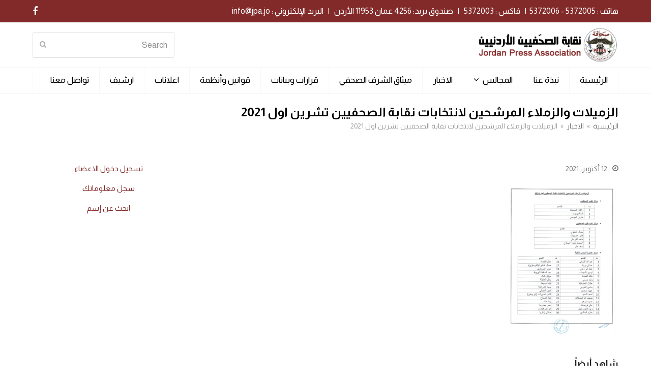

--- FILE ---
content_type: text/html; charset=UTF-8
request_url: https://www.jpa.jo/%D8%A7%D9%84%D8%B2%D9%85%D9%8A%D9%84%D8%A7%D8%AA-%D9%88%D8%A7%D9%84%D8%B2%D9%85%D9%84%D8%A7%D8%A1-%D8%A7%D9%84%D9%85%D8%B1%D8%B4%D8%AD%D9%8A%D9%86-%D9%84%D8%A7%D9%86%D8%AA%D8%AE%D8%A7%D8%A8%D8%A7/
body_size: 40581
content:
<!DOCTYPE html>
<html dir="rtl" lang="ar" itemscope itemtype="https://schema.org/WebPage" class="wpex-color-scheme-default">
<head>
<meta charset="UTF-8">
<link rel="profile" href="http://gmpg.org/xfn/11">
<title>الزميلات والزملاء المرشحين لانتخابات نقابة الصحفيين تشرين اول 2021 &#8211; نقابة الصحفيين الاردنيين</title>
<meta name='robots' content='max-image-preview:large' />
<meta name="generator" content="iCpanel WordPress Theme v5.10">
<meta name="viewport" content="width=device-width, initial-scale=1">
<link rel='dns-prefetch' href='//stats.wp.com' />
<link rel='dns-prefetch' href='//fonts.googleapis.com' />
<link rel='dns-prefetch' href='//jetpack.wordpress.com' />
<link rel='dns-prefetch' href='//s0.wp.com' />
<link rel='dns-prefetch' href='//public-api.wordpress.com' />
<link rel='dns-prefetch' href='//0.gravatar.com' />
<link rel='dns-prefetch' href='//1.gravatar.com' />
<link rel='dns-prefetch' href='//2.gravatar.com' />
<link rel='preconnect' href='//c0.wp.com' />
<link rel="alternate" type="application/rss+xml" title="نقابة الصحفيين الاردنيين &laquo; الخلاصة" href="https://www.jpa.jo/feed/" />
<link rel="alternate" type="application/rss+xml" title="نقابة الصحفيين الاردنيين &laquo; خلاصة التعليقات" href="https://www.jpa.jo/comments/feed/" />
<link rel="alternate" type="application/rss+xml" title="نقابة الصحفيين الاردنيين &laquo; الزميلات والزملاء المرشحين لانتخابات نقابة الصحفيين تشرين اول 2021 خلاصة التعليقات" href="https://www.jpa.jo/%d8%a7%d9%84%d8%b2%d9%85%d9%8a%d9%84%d8%a7%d8%aa-%d9%88%d8%a7%d9%84%d8%b2%d9%85%d9%84%d8%a7%d8%a1-%d8%a7%d9%84%d9%85%d8%b1%d8%b4%d8%ad%d9%8a%d9%86-%d9%84%d8%a7%d9%86%d8%aa%d8%ae%d8%a7%d8%a8%d8%a7/feed/" />
<link rel="alternate" title="oEmbed (JSON)" type="application/json+oembed" href="https://www.jpa.jo/wp-json/oembed/1.0/embed?url=https%3A%2F%2Fwww.jpa.jo%2F%25d8%25a7%25d9%2584%25d8%25b2%25d9%2585%25d9%258a%25d9%2584%25d8%25a7%25d8%25aa-%25d9%2588%25d8%25a7%25d9%2584%25d8%25b2%25d9%2585%25d9%2584%25d8%25a7%25d8%25a1-%25d8%25a7%25d9%2584%25d9%2585%25d8%25b1%25d8%25b4%25d8%25ad%25d9%258a%25d9%2586-%25d9%2584%25d8%25a7%25d9%2586%25d8%25aa%25d8%25ae%25d8%25a7%25d8%25a8%25d8%25a7%2F" />
<link rel="alternate" title="oEmbed (XML)" type="text/xml+oembed" href="https://www.jpa.jo/wp-json/oembed/1.0/embed?url=https%3A%2F%2Fwww.jpa.jo%2F%25d8%25a7%25d9%2584%25d8%25b2%25d9%2585%25d9%258a%25d9%2584%25d8%25a7%25d8%25aa-%25d9%2588%25d8%25a7%25d9%2584%25d8%25b2%25d9%2585%25d9%2584%25d8%25a7%25d8%25a1-%25d8%25a7%25d9%2584%25d9%2585%25d8%25b1%25d8%25b4%25d8%25ad%25d9%258a%25d9%2586-%25d9%2584%25d8%25a7%25d9%2586%25d8%25aa%25d8%25ae%25d8%25a7%25d8%25a8%25d8%25a7%2F&#038;format=xml" />
<link rel="preload" href="https://www.jpa.jo/wp-content/themes/icpanel/assets/lib/ticons/fonts/ticons.woff2" type="font/woff2" as="font" crossorigin><style id='wp-img-auto-sizes-contain-inline-css'>
img:is([sizes=auto i],[sizes^="auto," i]){contain-intrinsic-size:3000px 1500px}
/*# sourceURL=wp-img-auto-sizes-contain-inline-css */
</style>
<link rel='stylesheet' id='js_composer_front-css' href='https://www.jpa.jo/wp-content/plugins/js_composer/assets/css/js_composer.min.css?ver=7.7.2' media='all' />
<link rel='stylesheet' id='awsm-ead-public-css' href='https://www.jpa.jo/wp-content/plugins/embed-any-document/css/embed-public.min.css?ver=2.7.12' media='all' />
<link rel='stylesheet' id='wpex-google-font-almarai-css' href='//fonts.googleapis.com/css2?family=Almarai:wght@100;200;300;400;500;600;700;800;900&#038;display=swap&#038;subset=latin' media='all' />
<link rel='stylesheet' id='wpex-style-rtl-css' href='https://www.jpa.jo/wp-content/themes/icpanel/style-rtl.css?ver=5.10' media='all' />
<link rel='stylesheet' id='wpex-mobile-menu-breakpoint-max-rtl-css' href='https://www.jpa.jo/wp-content/themes/icpanel/assets/css/wpex-mobile-menu-breakpoint-max-rtl.css?ver=5.10' media='only screen and (max-width:959px)' />
<link rel='stylesheet' id='wpex-mobile-menu-breakpoint-min-rtl-css' href='https://www.jpa.jo/wp-content/themes/icpanel/assets/css/wpex-mobile-menu-breakpoint-min-rtl.css?ver=5.10' media='only screen and (min-width:960px)' />
<link rel='stylesheet' id='wpex-wpbakery-rtl-css' href='https://www.jpa.jo/wp-content/themes/icpanel/assets/css/frontend/wpbakery-rtl.css?ver=5.10' media='all' />
<link rel='stylesheet' id='ticons-css' href='https://www.jpa.jo/wp-content/themes/icpanel/assets/lib/ticons/css/ticons.min.css?ver=1.0.1' media='all' />
<link rel='stylesheet' id='vcex-shortcodes-rtl-css' href='https://www.jpa.jo/wp-content/themes/icpanel/assets/css/vcex-shortcodes-rtl.css?ver=5.10' media='all' />
<script src="https://c0.wp.com/c/6.9/wp-includes/js/jquery/jquery.min.js" id="jquery-core-js"></script>
<script src="https://c0.wp.com/c/6.9/wp-includes/js/jquery/jquery-migrate.min.js" id="jquery-migrate-js"></script>
<script></script><link rel="https://api.w.org/" href="https://www.jpa.jo/wp-json/" /><link rel="alternate" title="JSON" type="application/json" href="https://www.jpa.jo/wp-json/wp/v2/posts/925" /><link rel="EditURI" type="application/rsd+xml" title="RSD" href="https://www.jpa.jo/xmlrpc.php?rsd" />
<meta name="generator" content="WordPress 6.9" />
<link rel="canonical" href="https://www.jpa.jo/%d8%a7%d9%84%d8%b2%d9%85%d9%8a%d9%84%d8%a7%d8%aa-%d9%88%d8%a7%d9%84%d8%b2%d9%85%d9%84%d8%a7%d8%a1-%d8%a7%d9%84%d9%85%d8%b1%d8%b4%d8%ad%d9%8a%d9%86-%d9%84%d8%a7%d9%86%d8%aa%d8%ae%d8%a7%d8%a8%d8%a7/" />
<link rel='shortlink' href='https://wp.me/pgxp0M-eV' />
	<style>img#wpstats{display:none}</style>
				<!-- HappyForms global container -->
		<script type="text/javascript">HappyForms = {};</script>
		<!-- End of HappyForms global container -->
		<link rel="icon" href="https://www.jpa.jo/wp-content/uploads/2022/06/cropped-111.jpg" sizes="32x32"><link rel="shortcut icon" href="https://www.jpa.jo/wp-content/uploads/2022/06/cropped-111.jpg"><link rel="apple-touch-icon" href="https://www.jpa.jo/wp-content/uploads/2022/06/cropped-111.jpg" sizes="57x57" ><link rel="apple-touch-icon" href="https://www.jpa.jo/wp-content/uploads/2022/06/cropped-111.jpg" sizes="76x76" ><link rel="apple-touch-icon" href="https://www.jpa.jo/wp-content/uploads/2022/06/cropped-111.jpg" sizes="120x120"><link rel="apple-touch-icon" href="https://www.jpa.jo/wp-content/uploads/2022/06/cropped-111.jpg" sizes="114x114"><noscript><style>body:not(.content-full-screen) .wpex-vc-row-stretched[data-vc-full-width-init="false"]{visibility:visible;}</style></noscript>		<style id="wp-custom-css">
			.wpex-opacity-60,.wpex-hover-opacity-60:hover{opacity:1}.wpex-bg-black,.wpex-hover-bg-black:hover{background-color:#822a29}.wpex-carousel.arrwpos-abs .owl-nav__btn{background:#822a29}.wpex-text-lg{font-size:15px}.wpex-carousel.arrwstyle-slim .owl-prev .ticon-chevron-left:before{content:"\f105";color:#ffffff}.wpex-carousel.arrwstyle-slim .owl-next .ticon-chevron-right:before{content:"\f104";color:#ffffff}.wpex-p-15{padding:88px}.wpex-tracking-widest{letter-spacing:0}.wpex-font-semibold{font-weight:900;font-size:20px}.wpex-inset-0{top:0;right:0;bottom:-284px;left:0}.wpex-text-md{font-size:18px}.wpex-font-bold{font-weight:500}.wpex-text-xl{font-size:19px}		</style>
		<noscript><style> .wpb_animate_when_almost_visible { opacity: 1; }</style></noscript><style data-type="wpex-css" id="wpex-css">/*TYPOGRAPHY*/body{font-family:"Almarai";font-size:15px;color:#000000}#top-bar-content{font-size:16px}.main-navigation-ul .link-inner{font-size:17px}.blog-entry-title.entry-title,.blog-entry-title.entry-title a,.blog-entry-title.entry-title a:hover{font-weight:500}/*CUSTOMIZER STYLING*/:root{--wpex-accent:#822a29;--wpex-accent-alt:#822a29;--wpex-site-header-shrink-start-height:250px;--wpex-vc-column-inner-margin-bottom:40px}.page-header.wpex-supports-mods{background-color:#ffffff}.page-header.wpex-supports-mods .page-header-title{color:#000000}:root,.boxed-main-layout.wpex-responsive #wrap{--wpex-container-width:1200px}#top-bar-wrap{background-color:#822a29;border-color:#822a29}.wpex-top-bar-sticky{background-color:#822a29}#top-bar{color:#ffffff;--wpex-text-2:#ffffff;--wpex-text-3:#ffffff;--wpex-text-4:#ffffff;--wpex-link-color:#ffffff;--wpex-hover-link-color:#ffffff;padding-top:5px;padding-bottom:5px}#top-bar-social a.wpex-social-btn-no-style{color:#ffffff}#top-bar-social a.wpex-social-btn-no-style:hover{color:#efefef}.header-padding{padding-top:10px;padding-bottom:10px}#site-navigation-wrap{--wpex-main-nav-border-color:#f7f7f7;--wpex-main-nav-link-color:#000000;--wpex-hover-main-nav-link-color:#000000;--wpex-active-main-nav-link-color:#000000;--wpex-hover-main-nav-link-color:#822a29;--wpex-active-main-nav-link-color:#822a29}#footer{--wpex-surface-1:#101010;background-color:#101010;color:#ffffff;--wpex-heading-color:#ffffff;--wpex-text-2:#ffffff;--wpex-text-3:#ffffff;--wpex-text-4:#ffffff;--wpex-link-color:#ffffff;--wpex-hover-link-color:#ffffff}#footer-bottom{padding-top:7px;padding-bottom:7px;background-color:#822a29;color:#ffffff;--wpex-text-2:#ffffff;--wpex-text-3:#ffffff;--wpex-text-4:#ffffff;--wpex-link-color:#ffffff;--wpex-hover-link-color:#ffffff}@media only screen and (min-width:960px){#site-logo .logo-img{max-width:280px}}@media only screen and (max-width:767px){#site-logo .logo-img{max-width:200px}}@media only screen and (min-width:768px) and (max-width:959px){#site-logo .logo-img{max-width:200px}}</style></head>

<body class="rtl wp-singular post-template-default single single-post postid-925 single-format-standard wp-custom-logo wp-embed-responsive wp-theme-icpanel wpex-theme wpex-responsive full-width-main-layout no-composer wpex-live-site site-full-width content-left-sidebar has-sidebar has-topbar post-in-category- sidebar-widget-icons hasnt-overlay-header wpex-has-fixed-footer wpex-mobile-toggle-menu-icon_buttons has-mobile-menu wpex-no-js wpb-js-composer js-comp-ver-7.7.2 vc_responsive">

	
<a href="#content" class="skip-to-content">skip to Main Content</a>
<div id="fb-root"></div>
<script async defer crossorigin="anonymous" src="https://connect.facebook.net/ar_AR/sdk.js#xfbml=1&version=v15.0&appId=2558012774500407&autoLogAppEvents=1" nonce="0Ajci33h"></script>
	
	<span data-ls_id="#site_top" tabindex="-1"></span>
	<div id="outer-wrap" class="wpex-overflow-clip">

		
		<div id="wrap" class="wpex-clr">

			

	
		<div id="top-bar-wrap" class="wpex-border-b wpex-border-main wpex-border-solid wpex-text-sm hidden-phone wpex-print-hidden">

			<div id="top-bar" class="container wpex-relative wpex-py-15 wpex-md-flex wpex-justify-between wpex-items-center wpex-text-center wpex-md-text-initial">
	<div id="top-bar-content" class="has-content top-bar-left wpex-clr">هاتف : 5372005 - 5372006  |   فاكس : 5372003   |   صندوق بريد: 4256 عمان 11953 الأردن   |   البريد الإلكتروني : info@jpa.jo</div>


<div id="top-bar-social" class="top-bar-right wpex-mt-10 wpex-md-mt-0 social-style-default"><ul id="top-bar-social-list" class="wpex-inline-block wpex-list-none wpex-align-bottom wpex-m-0 wpex-last-mr-0"><li class="wpex-inline-block wpex-mr-10"><a href="https://www.facebook.com/Jordan-Press-Association-%D9%86%D9%82%D8%A7%D8%A8%D8%A9-%D8%A7%D9%84%D8%B5%D8%AD%D9%81%D9%8A%D9%8A%D9%86-%D8%A7%D9%84%D8%A3%D8%B1%D8%AF%D9%86%D9%8A%D9%8A%D9%86-1329724380415953/" target="_blank" class="wpex-facebook wpex-social-btn wpex-social-btn-no-style" rel="noopener noreferrer"><span class="ticon ticon-facebook" aria-hidden="true"></span><span class="screen-reader-text">Facebook</span></a></li></ul></div></div>

		</div>

	


	<header id="site-header" class="header-two wpex-header-two-flex-v fixed-scroll fixed-scroll--mobile-only wpex-z-99 has-sticky-dropshadow shrink-sticky-header anim-shrink-header on-shrink-adjust-height dyn-styles wpex-print-hidden wpex-relative wpex-clr" itemscope="itemscope" itemtype="https://schema.org/WPHeader">

		
		<div id="site-header-inner" class="header-two-inner header-padding container wpex-relative wpex-h-100 wpex-py-30 wpex-flex wpex-items-center wpex-clr">
<div id="site-logo" class="site-branding header-two-logo logo-padding wpex-table">
	<div id="site-logo-inner" class="wpex-table-cell wpex-align-middle wpex-clr"><a id="site-logo-link" href="https://www.jpa.jo/" rel="home" class="main-logo"><img src="https://www.jpa.jo/wp-content/uploads/2019/02/logo-jpajo.png" alt="نقابة الصحفيين الاردنيين" class="logo-img" width="353" height="86" data-no-retina data-skip-lazy fetchpriority="high" srcset="https://www.jpa.jo/wp-content/uploads/2019/02/logo-jpajo.png 1x,https://www.jpa.jo/wp-content/uploads/2022/11/logo-jpa.png 2x"></a></div>

</div>

	<aside id="header-aside" class="header-two-aside wpex-ml-auto wpex-order-2 hide-at-mm-breakpoint">
		<div class="header-aside-content wpex-clr">
<form role="search" method="get" class="searchform wpex-relative" action="https://www.jpa.jo/">
	<label class="searchform-label wpex-text-current wpex-block wpex-m-0 wpex-p-0">
		<span class="screen-reader-text">Search</span>
		<input type="search" class="searchform-input field" name="s" placeholder="Search">
	</label>
			<button type="submit" class="searchform-submit"><span class="ticon ticon-search" aria-hidden="true"></span><span class="screen-reader-text">Submit</span></button>
</form>
</div>
			</aside>


<div id="mobile-menu" class="wpex-mobile-menu-toggle show-at-mm-breakpoint wpex-flex wpex-items-center wpex-absolute wpex-top-50 -wpex-translate-y-50 wpex-right-0">
	<div class="wpex-inline-flex wpex-items-center">
						<a href="#" class="mobile-menu-toggle" role="button" aria-label="Toggle mobile menu" aria-expanded="false"><span class="mobile-menu-toggle__icon wpex-flex"><span class="wpex-hamburger-icon wpex-hamburger-icon--inactive wpex-hamburger-icon--animate" aria-hidden="true"><span></span></span></span></a>			</div>
</div></div>

		
<div id="site-navigation-wrap" class="navbar-style-two navbar-fixed-line-height fixed-nav hide-at-mm-breakpoint wpex-clr wpex-print-hidden">
	<nav id="site-navigation" class="navigation main-navigation main-navigation-two container wpex-relative wpex-clr" itemscope="itemscope" itemtype="https://schema.org/SiteNavigationElement" aria-label="Main menu"><ul id="menu-%d8%a7%d9%82%d8%b3%d8%a7%d9%85-%d8%a7%d9%84%d9%85%d9%88%d9%82%d8%b9" class="main-navigation-ul dropdown-menu wpex-dropdown-menu wpex-dropdown-menu--onhover"><li id="menu-item-20" class="menu-item menu-item-type-custom menu-item-object-custom menu-item-home menu-item-20"><a href="http://www.jpa.jo/"><span class="link-inner">الرئيسية</span></a></li>
<li id="menu-item-121" class="menu-item menu-item-type-post_type menu-item-object-page menu-item-121"><a href="https://www.jpa.jo/%d9%86%d8%a8%d8%b0%d8%a9-%d8%b9%d9%86%d8%a7/"><span class="link-inner">نبذة عنا</span></a></li>
<li id="menu-item-534" class="menu-item menu-item-type-custom menu-item-object-custom menu-item-has-children dropdown menu-item-534"><a><span class="link-inner">المجالس <span class="nav-arrow top-level"><span class="nav-arrow__icon ticon ticon-angle-down" aria-hidden="true"></span></span></span></a>
<ul class="sub-menu">
	<li id="menu-item-1491" class="menu-item menu-item-type-post_type menu-item-object-page menu-item-1491"><a href="https://www.jpa.jo/%d8%a7%d9%84%d9%85%d8%ac%d9%84%d8%b3-%d8%a7%d9%84%d8%ad%d8%a7%d9%84%d9%8a/"><span class="link-inner">المجلس الحالي</span></a></li>
	<li id="menu-item-509" class="menu-item menu-item-type-post_type menu-item-object-page menu-item-509"><a href="https://www.jpa.jo/%d8%a7%d8%b9%d8%b6%d8%a7%d8%a1-%d8%a7%d9%84%d9%87%d9%8a%d8%a6%d8%a9-%d8%a7%d9%84%d8%b9%d8%a7%d9%85%d8%a9-2/"><span class="link-inner">مجلس نقابة الصحفيين 2017-2020</span></a></li>
	<li id="menu-item-120" class="menu-item menu-item-type-post_type menu-item-object-page menu-item-120"><a href="https://www.jpa.jo/%d9%85%d8%ac%d9%84%d8%b3-%d8%a7%d9%84%d9%86%d9%82%d8%a7%d8%a8%d8%a9/"><span class="link-inner">المجالس السابقة</span></a></li>
</ul>
</li>
<li id="menu-item-23" class="menu-item menu-item-type-taxonomy menu-item-object-category current-post-ancestor current-menu-parent current-post-parent menu-item-23"><a href="https://www.jpa.jo/category/%d8%a7%d9%84%d8%a7%d8%ae%d8%a8%d8%a7%d8%b1/"><span class="link-inner">الاخبار</span></a></li>
<li id="menu-item-21" class="menu-item menu-item-type-post_type menu-item-object-page menu-item-21"><a href="https://www.jpa.jo/%d9%85%d9%8a%d8%ab%d8%a7%d9%82-%d8%a7%d9%84%d8%b4%d8%b1%d9%81-%d8%a7%d9%84%d8%b5%d8%ad%d9%81%d9%8a/"><span class="link-inner">ميثاق الشرف الصحفي</span></a></li>
<li id="menu-item-257" class="menu-item menu-item-type-taxonomy menu-item-object-category menu-item-257"><a href="https://www.jpa.jo/category/%d9%82%d8%b1%d8%a7%d8%b1%d8%a7%d8%aa-%d9%88%d8%a8%d9%8a%d8%a7%d9%86%d8%a7%d8%aa-%d8%a7%d9%84%d9%86%d9%82%d8%a7%d8%a8%d8%a9/"><span class="link-inner">قرارات وبيانات</span></a></li>
<li id="menu-item-647" class="menu-item menu-item-type-taxonomy menu-item-object-category menu-item-647"><a href="https://www.jpa.jo/category/%d9%82%d9%88%d8%a7%d9%86%d9%8a%d9%86-%d9%88%d8%a3%d9%86%d8%b8%d9%85%d8%a9/"><span class="link-inner">قوانين وأنظمة</span></a></li>
<li id="menu-item-22" class="menu-item menu-item-type-taxonomy menu-item-object-category menu-item-22"><a href="https://www.jpa.jo/category/%d8%a7%d8%b9%d9%84%d8%a7%d9%86%d8%a7%d8%aa-%d8%a7%d9%84%d9%86%d9%82%d8%a7%d8%a8%d8%a9/"><span class="link-inner">اعلانات</span></a></li>
<li id="menu-item-651" class="menu-item menu-item-type-taxonomy menu-item-object-category menu-item-651"><a href="https://www.jpa.jo/category/%d8%a7%d8%b1%d8%b4%d9%8a%d9%81/"><span class="link-inner">ارشيف</span></a></li>
<li id="menu-item-1410" class="menu-item menu-item-type-post_type menu-item-object-page menu-item-1410"><a href="https://www.jpa.jo/%d8%aa%d9%88%d8%a7%d8%b5%d9%84-%d9%85%d8%b9%d9%86%d8%a7/"><span class="link-inner">تواصل معنا</span></a></li>
</ul></nav>
</div>


	</header>



			
			<main id="main" class="site-main wpex-clr">

				
<header class="page-header has-aside default-page-header wpex-relative wpex-mb-40 wpex-surface-2 wpex-py-20 wpex-border-t wpex-border-b wpex-border-solid wpex-border-surface-3 wpex-text-2 wpex-text-left wpex-supports-mods">

	
	<div class="page-header-inner container wpex-md-flex wpex-md-flex-wrap wpex-md-items-center wpex-md-justify-between">
<div class="page-header-content wpex-md-mr-15">

<h1 class="page-header-title wpex-block wpex-m-0 wpex-text-2xl" itemprop="headline">

	<span>الزميلات والزملاء المرشحين لانتخابات نقابة الصحفيين تشرين اول 2021</span>

</h1>

</div>
<div class="page-header-aside wpex-md-text-right"><nav class="site-breadcrumbs position-page_header_aside wpex-text-4 wpex-text-sm" aria-label="You are here:"><span class="breadcrumb-trail wpex-clr" itemscope itemtype="http://schema.org/BreadcrumbList"><span class="trail-begin" itemprop="itemListElement" itemscope itemtype="http://schema.org/ListItem"><a itemprop="item" href="https://www.jpa.jo/" rel="home"><span itemprop="name">الرئيسية</span></a><meta itemprop="position" content="1"></span><span class="sep sep-1"> &raquo; </span><span class="trail-post-categories"><span itemprop="itemListElement" itemscope itemtype="http://schema.org/ListItem" class="term-1"><a itemprop="item" href="https://www.jpa.jo/category/%d8%a7%d9%84%d8%a7%d8%ae%d8%a8%d8%a7%d8%b1/"><span itemprop="name">الاخبار</span><meta itemprop="position" content="2"></a></span></span><span class="sep sep-2"> &raquo; </span><span class="trail-end">الزميلات والزملاء المرشحين لانتخابات نقابة الصحفيين تشرين اول 2021</span></span></nav></div></div>

	
</header>


	<div id="content-wrap" class="container wpex-clr">

		
		<div id="primary" class="content-area wpex-clr">

			
			<div id="content" class="site-content wpex-clr">

				
				
<article id="single-blocks" class="single-blog-article wpex-first-mt-0 wpex-clr">
<ul class="meta wpex-text-sm wpex-text-3 wpex-mb-20 wpex-last-mr-0">    <li class="meta-date"><span class="meta-icon ticon ticon-clock-o" aria-hidden="true"></span><time class="updated" datetime="2021-10-12" itemprop="datePublished" pubdate>12 أكتوبر، 2021</time></li>
</ul>

<div class="single-blog-content single-content entry wpex-mt-20 wpex-mb-40 wpex-clr" itemprop="text"><p><img fetchpriority="high" decoding="async" class="alignnone size-medium wp-image-926" src="https://www.jpa.jo/wp-content/uploads/2021/10/مرشحين-2021-001-1-218x300.png" alt="" width="218" height="300" srcset="https://www.jpa.jo/wp-content/uploads/2021/10/مرشحين-2021-001-1-218x300.png 218w, https://www.jpa.jo/wp-content/uploads/2021/10/مرشحين-2021-001-1-745x1024.png 745w, https://www.jpa.jo/wp-content/uploads/2021/10/مرشحين-2021-001-1-768x1056.png 768w, https://www.jpa.jo/wp-content/uploads/2021/10/مرشحين-2021-001-1-1117x1536.png 1117w, https://www.jpa.jo/wp-content/uploads/2021/10/مرشحين-2021-001-1-1489x2048.png 1489w, https://www.jpa.jo/wp-content/uploads/2021/10/مرشحين-2021-001-1.png 1700w" sizes="(max-width: 218px) 100vw, 218px" /></p>
</div>


	<div class="related-posts wpex-overflow-hidden wpex-mb-40 wpex-clr">

		<h3 class="theme-heading border-bottom related-posts-title"><span class="text">شاهد أيضاً</span></h3>
		<div class="wpex-row wpex-clr">
<article class="related-post col span_1_of_2 col-1 wpex-clr post-1670 post type-post status-publish format-standard has-post-thumbnail hentry category-1 entry has-media">

	<div class="wpex-card wpex-card-numbered-list_6"><a href="https://www.jpa.jo/31-3-2025/" class="wpex-card-inner wpex-flex wpex-flex-grow wpex-gap-10 wpex-p-20 wpex-rounded-sm wpex-surface-2 wpex-hover-bg-accent wpex-hover-text-white wpex-transition-colors wpex-duration-150 wpex-no-underline"><h4 class="wpex-card-title wpex-heading wpex-flex-grow wpex-text-lg wpex-inherit-color-important">1. قائمة الزملاء الذين يحق لهم حضور اجتماع الهيئة العامة 2025</h4></a></div>
</article>
<article class="related-post col span_1_of_2 col-2 wpex-clr post-1666 post type-post status-publish format-standard has-post-thumbnail hentry category-1 entry has-media">

	<div class="wpex-card wpex-card-numbered-list_6"><a href="https://www.jpa.jo/2024-2025/" class="wpex-card-inner wpex-flex wpex-flex-grow wpex-gap-10 wpex-p-20 wpex-rounded-sm wpex-surface-2 wpex-hover-bg-accent wpex-hover-text-white wpex-transition-colors wpex-duration-150 wpex-no-underline"><h4 class="wpex-card-title wpex-heading wpex-flex-grow wpex-text-lg wpex-inherit-color-important">2. التقرير السنوي أيار 2024 &#8211; نيسان 2025</h4></a></div>
</article>
<article class="related-post col span_1_of_2 col-1 wpex-clr post-1625 post type-post status-publish format-standard has-post-thumbnail hentry category-1 entry has-media">

	<div class="wpex-card wpex-card-numbered-list_6"><a href="https://www.jpa.jo/colleagues-who-paid-up-until-9-24-2024/" class="wpex-card-inner wpex-flex wpex-flex-grow wpex-gap-10 wpex-p-20 wpex-rounded-sm wpex-surface-2 wpex-hover-bg-accent wpex-hover-text-white wpex-transition-colors wpex-duration-150 wpex-no-underline"><h4 class="wpex-card-title wpex-heading wpex-flex-grow wpex-text-lg wpex-inherit-color-important">3. الزملاء المسددين لغاية 24/9/2024</h4></a></div>
</article>
<article class="related-post col span_1_of_2 col-2 wpex-clr post-1618 post type-post status-publish format-standard has-post-thumbnail hentry category-3 category-1 entry has-media">

	<div class="wpex-card wpex-card-numbered-list_6"><a href="https://www.jpa.jo/2024-award/" class="wpex-card-inner wpex-flex wpex-flex-grow wpex-gap-10 wpex-p-20 wpex-rounded-sm wpex-surface-2 wpex-hover-bg-accent wpex-hover-text-white wpex-transition-colors wpex-duration-150 wpex-no-underline"><h4 class="wpex-card-title wpex-heading wpex-flex-grow wpex-text-lg wpex-inherit-color-important">4. اعلان عن بدء قبول ترشيحات جائزة الحسين للإبداع الصحفي للأعمال المنشورة والمبثوثة خلال عام 2023</h4></a></div>
</article>
<article class="related-post col span_1_of_2 col-1 wpex-clr post-1611 post type-post status-publish format-standard has-post-thumbnail hentry category-1 entry has-media">

	<div class="wpex-card wpex-card-numbered-list_6"><a href="https://www.jpa.jo/report-2023-2024/" class="wpex-card-inner wpex-flex wpex-flex-grow wpex-gap-10 wpex-p-20 wpex-rounded-sm wpex-surface-2 wpex-hover-bg-accent wpex-hover-text-white wpex-transition-colors wpex-duration-150 wpex-no-underline"><h4 class="wpex-card-title wpex-heading wpex-flex-grow wpex-text-lg wpex-inherit-color-important">5. التقرير السنوي للهيئة العامة لنقابة الصحفيين أيار 2023 &#8211; نيسان 2024</h4></a></div>
</article>
<article class="related-post col span_1_of_2 col-2 wpex-clr post-1606 post type-post status-publish format-standard has-post-thumbnail hentry category-3 category-1 entry has-media">

	<div class="wpex-card wpex-card-numbered-list_6"><a href="https://www.jpa.jo/health-insurance-2024-2025/" class="wpex-card-inner wpex-flex wpex-flex-grow wpex-gap-10 wpex-p-20 wpex-rounded-sm wpex-surface-2 wpex-hover-bg-accent wpex-hover-text-white wpex-transition-colors wpex-duration-150 wpex-no-underline"><h4 class="wpex-card-title wpex-heading wpex-flex-grow wpex-text-lg wpex-inherit-color-important">6. اعلان الاشتراك في صندوق التأمين الصحي للسنة التأمينية 2024/2025</h4></a></div>
</article></div>

	</div>

	</article>

				
				
			</div>

			
		</div>

		
<aside id="sidebar" class="sidebar-primary sidebar-container wpex-print-hidden" itemscope="itemscope" itemtype="https://schema.org/WPSideBar">

	
	<div id="sidebar-inner" class="sidebar-container-inner wpex-mb-40"><div id="text-6" class="sidebar-box widget widget_text wpex-mb-30 wpex-clr">			<div class="textwidget"><div class="vc_row wpb_row vc_row-fluid"><div class="wpb_column vc_column_container vc_col-sm-12"><div class="vc_column-inner"><div class="wpb_wrapper"><div class="theme-button-wrap textcenter theme-button-block-wrap wpex-block wpex-clear wpex-clr"><a href="http://member.jpa.jo/" class="vcex-button theme-button medium align-center block wpex-flex-shrink-0" style="width:100%;" data-wpex-hover='{&quot;background&quot;:&quot;#101010&quot;}' target="_blank" rel="noopener noreferrer"><span class="vcex-button-inner theme-button-inner">تسجيل دخول الاعضاء</span></a></div> <style> style="height:15px;"</style><div class="vcex-spacing wpex-w-100 wpex-clear" style="height:15px;"></div><div class="theme-button-wrap textcenter theme-button-block-wrap wpex-block wpex-clear wpex-clr"><a href="http://member.jpa.jo/members.php" class="vcex-button theme-button medium align-center block wpex-flex-shrink-0" style="width:100%;" data-wpex-hover='{&quot;background&quot;:&quot;#101010&quot;}' target="_blank" rel="noopener noreferrer"><span class="vcex-button-inner theme-button-inner">سجل معلوماتك</span></a></div> <style> style="height:15px;"</style><div class="vcex-spacing wpex-w-100 wpex-clear" style="height:15px;"></div><div class="theme-button-wrap textcenter theme-button-block-wrap wpex-block wpex-clear wpex-clr"><a href="http://member.jpa.jo/all_members.php?process=search" class="vcex-button theme-button medium align-center block wpex-flex-shrink-0" style="width:100%;" data-wpex-hover='{&quot;background&quot;:&quot;#101010&quot;}' target="_blank" rel="noopener noreferrer"><span class="vcex-button-inner theme-button-inner">ابحث عن إسم</span></a></div> <style> style="height:15px;"</style><div class="vcex-spacing wpex-w-100 wpex-clear" style="height:15px;"></div>
	<div class="wpb_text_column wpb_content_element" >
		<div class="wpb_wrapper">
			<div class="fb-page" data-href="https://www.facebook.com/Jordan-Press-Association-%D9%86%D9%82%D8%A7%D8%A8%D8%A9-%D8%A7%D9%84%D8%B5%D8%AD%D9%81%D9%8A%D9%8A%D9%86-%D8%A7%D9%84%D8%A3%D8%B1%D8%AF%D9%86%D9%8A%D9%8A%D9%86-1329724380415953/" data-tabs="timeline" data-width="300" data-height="400" data-small-header="false" data-adapt-container-width="true" data-hide-cover="false" data-show-facepile="true">
<blockquote cite="https://www.facebook.com/Jordan-Press-Association-%D9%86%D9%82%D8%A7%D8%A8%D8%A9-%D8%A7%D9%84%D8%B5%D8%AD%D9%81%D9%8A%D9%8A%D9%86-%D8%A7%D9%84%D8%A3%D8%B1%D8%AF%D9%86%D9%8A%D9%8A%D9%86-1329724380415953/" class="fb-xfbml-parse-ignore">
<p><a href="https://www.facebook.com/Jordan-Press-Association-%D9%86%D9%82%D8%A7%D8%A8%D8%A9-%D8%A7%D9%84%D8%B5%D8%AD%D9%81%D9%8A%D9%8A%D9%86-%D8%A7%D9%84%D8%A3%D8%B1%D8%AF%D9%86%D9%8A%D9%8A%D9%86-1329724380415953/">‏Jordan Press Association- نقابة الصحفيين الأردنيين‏</a></p>
</blockquote>
</div>

		</div>
	</div>
</div></div></div></div>
</div>
		</div></div>

	
</aside>


	</div>


			
		</main>

		
		


	
	    <footer id="footer" class="site-footer wpex-surface-dark wpex-print-hidden" itemscope="itemscope" itemtype="https://schema.org/WPFooter">

	        
	        <div id="footer-inner" class="site-footer-inner container wpex-pt-40 wpex-clr">
<div id="footer-widgets" class="wpex-row wpex-clr gap-30">

	
	
		<div class="footer-box span_1_of_4 col col-1"><div id="text-3" class="footer-widget widget wpex-pb-40 wpex-clr widget_text">			<div class="textwidget"><p><img loading="lazy" decoding="async" class="aligncenter  wp-image-14" src="https://www.jpa.jo/wp-content/uploads/2019/02/f.png" alt="" width="166" height="167" srcset="https://www.jpa.jo/wp-content/uploads/2019/02/f.png 962w, https://www.jpa.jo/wp-content/uploads/2019/02/f-150x150.png 150w, https://www.jpa.jo/wp-content/uploads/2019/02/f-298x300.png 298w, https://www.jpa.jo/wp-content/uploads/2019/02/f-768x773.png 768w" sizes="auto, (max-width: 166px) 100vw, 166px" /></p>
</div>
		</div></div>

	
	
		<div class="footer-box span_1_of_4 col col-2"><div id="wpex_info_widget-3" class="footer-widget widget wpex-pb-40 wpex-clr widget_wpex_info_widget"><div class='widget-title wpex-heading wpex-text-md wpex-mb-20'>نقابة الصحفيين الاردنيين</div><ul class="wpex-info-widget wpex-last-mb-0"><li class="wpex-info-widget-address wpex-flex wpex-mb-10"><div class="wpex-info-widget-icon wpex-mr-15"><span class="ticon ticon-map-marker" aria-hidden="true"></span></div><div class="wpex-info-widget-data wpex-flex-grow wpex-last-mb-0"><p>عمان تلاع العلي الشمالي ـ خلف مطعم الواحة بناية رقم 14<br />
صندوق بريد<br />
4256 عمان 11953 الأردن</p>
</div></li><li class="wpex-info-widget-phone wpex-flex wpex-mb-10"><div class="wpex-info-widget-icon wpex-mr-15"><span class="ticon ticon-phone" aria-hidden="true"></span></div><div class="wpex-info-widget-data wpex-flex-grow">5372005 – 5372006 - 5372003</div></li><li class="wpex-info-widget-email wpex-flex wpex-mb-10"><div class="wpex-info-widget-icon wpex-mr-15"><span class="ticon ticon-envelope" aria-hidden="true"></span></div><div class="wpex-info-widget-data wpex-flex-grow"><a href="mailto:&#105;n&#102;o&#64;&#106;&#112;a.j&#111;">&#105;n&#102;o&#064;&#106;&#112;a.j&#111;</a></div></li></ul></div></div>

	
	
		<div class="footer-box span_1_of_4 col col-3"><div id="wpex_recent_posts_icons-3" class="footer-widget widget wpex-pb-40 wpex-clr widget_wpex_recent_posts_icons"><div class='widget-title wpex-heading wpex-text-md wpex-mb-20'>أخر الاخبار</div><ul class="widget-recent-posts-icons wpex-bordered-list wpex-clr"><li class="widget-recent-posts-icons-li"><a class="wpex-flex" href="https://www.jpa.jo/31-3-2025/"><div class="widget-recent-posts-icons-title">قائمة الزملاء الذين يحق لهم حضور اجتماع الهيئة العامة 2025</div></a></li><li class="widget-recent-posts-icons-li"><a class="wpex-flex" href="https://www.jpa.jo/2024-2025/"><div class="widget-recent-posts-icons-title">التقرير السنوي أيار 2024 &#8211; نيسان 2025</div></a></li><li class="widget-recent-posts-icons-li"><a class="wpex-flex" href="https://www.jpa.jo/health-insurance-2025/"><div class="widget-recent-posts-icons-title">الزملاء الراغبين بالاشتراك في التأمين الصحي لعام 2025 التقدم بطلباتهم اعتباراً من تاريخ 29/3/2025 ولغاية 30/4/2025</div></a></li></ul></div></div>

	
	
		<div class="footer-box span_1_of_4 col col-4"><div id="wpex_simple_menu-3" class="footer-widget widget wpex-pb-40 wpex-clr widget_wpex_simple_menu"><div class='widget-title wpex-heading wpex-text-md wpex-mb-20'>اقسام الموقع</div><div class="menu-%d8%a7%d8%b3%d9%81%d9%84-%d8%a7%d9%84%d9%85%d9%88%d9%82%d8%b9-container"><ul id="menu-%d8%a7%d8%b3%d9%81%d9%84-%d8%a7%d9%84%d9%85%d9%88%d9%82%d8%b9" class="menu"><li id="menu-item-122" class="menu-item menu-item-type-post_type menu-item-object-page menu-item-home menu-item-122"><a href="https://www.jpa.jo/">الرئيسية</a></li>
<li id="menu-item-123" class="menu-item menu-item-type-post_type menu-item-object-page menu-item-123"><a href="https://www.jpa.jo/%d9%86%d8%a8%d8%b0%d8%a9-%d8%b9%d9%86%d8%a7/">نبذة عنا</a></li>
<li id="menu-item-1689" class="menu-item menu-item-type-post_type menu-item-object-page menu-item-1689"><a href="https://www.jpa.jo/%d8%a7%d9%84%d9%85%d8%ac%d9%84%d8%b3-%d8%a7%d9%84%d8%ad%d8%a7%d9%84%d9%8a/">المجلس الحالي</a></li>
<li id="menu-item-124" class="menu-item menu-item-type-post_type menu-item-object-page menu-item-124"><a href="https://www.jpa.jo/%d9%85%d8%ac%d9%84%d8%b3-%d8%a7%d9%84%d9%86%d9%82%d8%a7%d8%a8%d8%a9/">مجلس النقابة</a></li>
<li id="menu-item-125" class="menu-item menu-item-type-taxonomy menu-item-object-category current-post-ancestor current-menu-parent current-post-parent menu-item-125"><a href="https://www.jpa.jo/category/%d8%a7%d9%84%d8%a7%d8%ae%d8%a8%d8%a7%d8%b1/">الاخبار</a></li>
<li id="menu-item-126" class="menu-item menu-item-type-taxonomy menu-item-object-category menu-item-126"><a href="https://www.jpa.jo/category/%d9%82%d9%88%d8%a7%d9%86%d9%8a%d9%86-%d9%88%d8%a3%d9%86%d8%b8%d9%85%d8%a9/">قوانين وأنظمة</a></li>
<li id="menu-item-1566" class="menu-item menu-item-type-post_type menu-item-object-page menu-item-1566"><a href="https://www.jpa.jo/%d8%a5%d8%b3%d8%aa%d9%85%d8%a7%d8%b1%d8%a9-%d8%b1%d8%b5%d8%af-%d8%a7%d9%84%d8%a7%d9%86%d8%aa%d9%87%d8%a7%d9%83%d8%a7%d8%aa/">إستمارة رصد الانتهاكات</a></li>
<li id="menu-item-1399" class="menu-item menu-item-type-post_type menu-item-object-page menu-item-1399"><a href="https://www.jpa.jo/%d8%aa%d9%88%d8%a7%d8%b5%d9%84-%d9%85%d8%b9%d9%86%d8%a7/">تواصل معنا</a></li>
</ul></div></div></div>

	
	
	
	
</div>
</div>

	        
	    </footer>

	




	<div id="footer-bottom" class="wpex-py-20 wpex-text-sm wpex-surface-dark wpex-bg-gray-900 wpex-text-center wpex-print-hidden">

		
		<div id="footer-bottom-inner" class="container"><div class="footer-bottom-flex wpex-clr">
<div id="copyright" class="wpex-last-mb-0">© 2026 <a href="https://www.jpa.jo">نقابة الصحفيين الاردنيين</a>. كافة الحقوق محفوظة.<Br>
دعم وتطوير: <a href="https://icpanel.net/" target="_blank">iCpanel.</a></div>
</div></div>

		
	</div>



	</div>

	
</div>


<a href="#outer-wrap" id="site-scroll-top" class="wpex-flex wpex-items-center wpex-justify-center wpex-fixed wpex-rounded-full wpex-text-center wpex-box-content wpex-transition-all wpex-duration-200 wpex-bottom-0 wpex-right-0 wpex-mr-25 wpex-mb-25 wpex-no-underline wpex-print-hidden wpex-surface-2 wpex-text-4 wpex-hover-bg-accent wpex-invisible wpex-opacity-0" data-scroll-speed="1000" data-scroll-offset="100"><span class="ticon ticon-chevron-up" aria-hidden="true"></span><span class="screen-reader-text">Back To Top</span></a>


<nav class="mobile-toggle-nav wpex-mobile-menu mobile-toggle-nav--animate wpex-surface-1 wpex-hidden wpex-text-2 wpex-togglep-absolute wpex-z-9999 wpex-absolute wpex-top-100 wpex-left-0 wpex-w-100 wpex-overflow-y-auto wpex-overflow-x-hidden wpex-overscroll-contain" aria-expanded="false" aria-label="Mobile menu" data-wpex-append-to="#site-header">
	<div class="mobile-toggle-nav-inner container">
				<ul class="mobile-toggle-nav-ul wpex-h-auto wpex-leading-inherit wpex-list-none wpex-my-0 wpex-mx-auto"></ul>
		<div class="mobile-toggle-nav-search">
<div id="mobile-menu-search" class="wpex-relative wpex-pb-20">
		<form method="get" action="https://www.jpa.jo/" class="mobile-menu-searchform">
		<label class="wpex-text-current">
			<span class="screen-reader-text">Search</span>
			<input type="search" name="s" autocomplete="off" placeholder="Search">
								</label>
		<button type="submit" class="searchform-submit theme-button"><span class="ticon ticon-search" aria-hidden="true"></span><span class="screen-reader-text">Submit</span></button>
	</form>
</div>
</div>			</div>
</nav>

<script type="speculationrules">
{"prefetch":[{"source":"document","where":{"and":[{"href_matches":"/*"},{"not":{"href_matches":["/wp-*.php","/wp-admin/*","/wp-content/uploads/*","/wp-content/*","/wp-content/plugins/*","/wp-content/themes/icpanel/*","/*\\?(.+)"]}},{"not":{"selector_matches":"a[rel~=\"nofollow\"]"}},{"not":{"selector_matches":".no-prefetch, .no-prefetch a"}}]},"eagerness":"conservative"}]}
</script>
<script type="text/html" id="wpb-modifications"> window.wpbCustomElement = 1; </script><script src="https://www.jpa.jo/wp-content/plugins/embed-any-document/js/pdfobject.min.js?ver=2.7.12" id="awsm-ead-pdf-object-js"></script>
<script id="awsm-ead-public-js-extra">
var eadPublic = [];
//# sourceURL=awsm-ead-public-js-extra
</script>
<script src="https://www.jpa.jo/wp-content/plugins/embed-any-document/js/embed-public.min.js?ver=2.7.12" id="awsm-ead-public-js"></script>
<script src="https://www.jpa.jo/wp-content/themes/icpanel/assets/js/frontend/wp/comment-reply.min.js?ver=2.7.0" id="wpex-comment-reply-js"></script>
<script id="wpex-core-js-extra">
var wpex_theme_params = {"menuWidgetAccordion":"1","mobileMenuBreakpoint":"959","i18n":{"openSubmenu":"Open submenu of %s","closeSubmenu":"Close submenu of %s"},"stickyHeaderStyle":"shrink_animated","hasStickyMobileHeader":"1","stickyHeaderBreakPoint":"960","hasStickyHeaderShrink":"1","hasStickyMobileHeaderShrink":"1","shrinkHeaderHeight":"70","stickyNavbarBreakPoint":"959","selectArrowIcon":"\u003Cspan class=\"wpex-select-arrow__icon ticon ticon-angle-down\" aria-hidden=\"true\"\u003E\u003C/span\u003E","customSelects":".widget_categories form,.widget_archive select,.vcex-form-shortcode select","scrollToHash":"1","localScrollFindLinks":"1","localScrollHighlight":"1","localScrollUpdateHash":"","scrollToHashTimeout":"500","localScrollTargets":"li.local-scroll a, a.local-scroll, .local-scroll-link, .local-scroll-link \u003E a","localScrollSpeed":"1000","scrollToBehavior":"smooth","mobileMenuOpenSubmenuIcon":"\u003Cspan class=\"wpex-open-submenu__icon wpex-transition-all wpex-duration-300 ticon ticon-angle-down\" aria-hidden=\"true\"\u003E\u003C/span\u003E"};
//# sourceURL=wpex-core-js-extra
</script>
<script src="https://www.jpa.jo/wp-content/themes/icpanel/assets/js/frontend/core.min.js?ver=5.10" id="wpex-core-js"></script>
<script src="https://www.jpa.jo/wp-content/themes/icpanel/assets/js/frontend/mobile-menu/toggle.min.js?ver=5.10" id="wpex-mobile-menu-toggle-js"></script>
<script id="jetpack-stats-js-before">
_stq = window._stq || [];
_stq.push([ "view", {"v":"ext","blog":"244382348","post":"925","tz":"3","srv":"www.jpa.jo","j":"1:15.4"} ]);
_stq.push([ "clickTrackerInit", "244382348", "925" ]);
//# sourceURL=jetpack-stats-js-before
</script>
<script src="https://stats.wp.com/e-202604.js" id="jetpack-stats-js" defer data-wp-strategy="defer"></script>
<script></script>
</body>
</html>
<!-- Dynamic page generated in 0.618 seconds. -->
<!-- Cached page generated by WP-Super-Cache on 2026-01-22 22:02:08 -->

<!-- Super Cache dynamic page detected but late init not set. See the readme.txt for further details. -->
<!-- Dynamic Super Cache -->